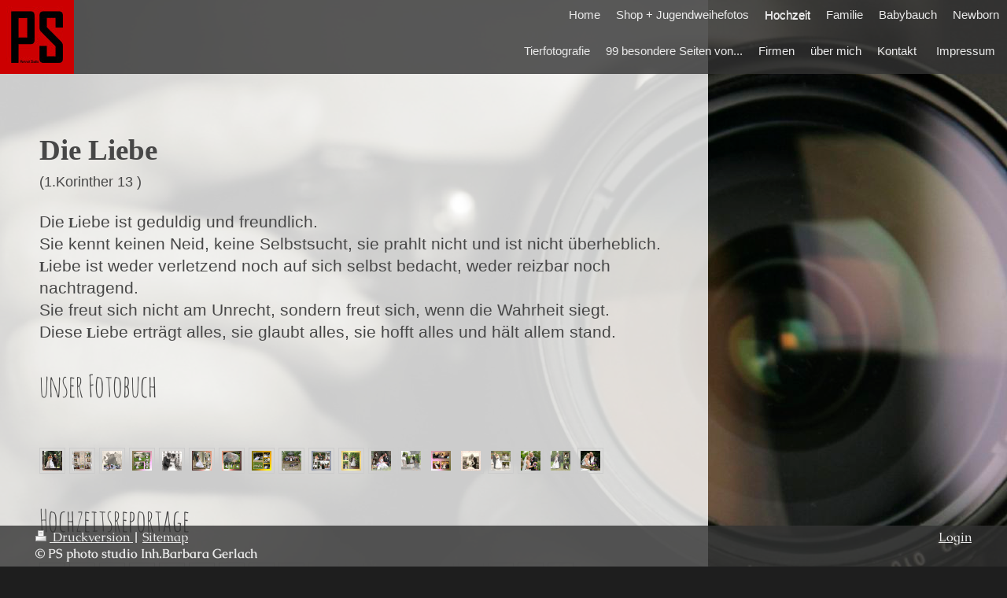

--- FILE ---
content_type: text/html; charset=UTF-8
request_url: https://www.foto-gerlach-gera.de/hochzeit/
body_size: 5156
content:
<!DOCTYPE html>
<html lang="de"  ><head prefix="og: http://ogp.me/ns# fb: http://ogp.me/ns/fb# business: http://ogp.me/ns/business#">
    <meta http-equiv="Content-Type" content="text/html; charset=utf-8"/>
    <meta name="generator" content="IONOS MyWebsite"/>
        
    <link rel="dns-prefetch" href="//cdn.website-start.de/"/>
    <link rel="dns-prefetch" href="//105.mod.mywebsite-editor.com"/>
    <link rel="dns-prefetch" href="https://105.sb.mywebsite-editor.com/"/>
    <link rel="shortcut icon" href="//cdn.website-start.de/favicon.ico"/>
        <title>PS photo studio Inh.Barbara Gerlach - Hochzeit</title>
    <style type="text/css">@media screen and (max-device-width: 1024px) {.diyw a.switchViewWeb {display: inline !important;}}</style>
    <style type="text/css">@media screen and (min-device-width: 1024px) {
            .mediumScreenDisabled { display:block }
            .smallScreenDisabled { display:block }
        }
        @media screen and (max-device-width: 1024px) { .mediumScreenDisabled { display:none } }
        @media screen and (max-device-width: 568px) { .smallScreenDisabled { display:none } }
                @media screen and (min-width: 1024px) {
            .mobilepreview .mediumScreenDisabled { display:block }
            .mobilepreview .smallScreenDisabled { display:block }
        }
        @media screen and (max-width: 1024px) { .mobilepreview .mediumScreenDisabled { display:none } }
        @media screen and (max-width: 568px) { .mobilepreview .smallScreenDisabled { display:none } }</style>
    <meta name="viewport" content="width=device-width, initial-scale=1, maximum-scale=1, minimal-ui"/>

<meta name="format-detection" content="telephone=no"/>
        <meta name="keywords" content="Über mich, Hobby, Fotos"/>
            <meta name="description" content="Ich bin Barbara Gerlach aus Gera und erzähle euch auf dieser Webseite ein paar Geschichten aus meinem Leben."/>
            <meta name="robots" content="index,follow"/>
        <link href="//cdn.website-start.de/templates/2135/style.css?1758547156484" rel="stylesheet" type="text/css"/>
    <link href="https://www.foto-gerlach-gera.de/s/style/theming.css?1707175276" rel="stylesheet" type="text/css"/>
    <link href="//cdn.website-start.de/app/cdn/min/group/web.css?1758547156484" rel="stylesheet" type="text/css"/>
<link href="//cdn.website-start.de/app/cdn/min/moduleserver/css/de_DE/common,shoppingbasket?1758547156484" rel="stylesheet" type="text/css"/>
    <link href="//cdn.website-start.de/app/cdn/min/group/mobilenavigation.css?1758547156484" rel="stylesheet" type="text/css"/>
    <link href="https://105.sb.mywebsite-editor.com/app/logstate2-css.php?site=582541195&amp;t=1768632673" rel="stylesheet" type="text/css"/>

<script type="text/javascript">
    /* <![CDATA[ */
var stagingMode = '';
    /* ]]> */
</script>
<script src="https://105.sb.mywebsite-editor.com/app/logstate-js.php?site=582541195&amp;t=1768632673"></script>

    <link href="//cdn.website-start.de/templates/2135/print.css?1758547156484" rel="stylesheet" media="print" type="text/css"/>
    <script type="text/javascript">
    /* <![CDATA[ */
    var systemurl = 'https://105.sb.mywebsite-editor.com/';
    var webPath = '/';
    var proxyName = '';
    var webServerName = 'www.foto-gerlach-gera.de';
    var sslServerUrl = 'https://www.foto-gerlach-gera.de';
    var nonSslServerUrl = 'http://www.foto-gerlach-gera.de';
    var webserverProtocol = 'http://';
    var nghScriptsUrlPrefix = '//105.mod.mywebsite-editor.com';
    var sessionNamespace = 'DIY_SB';
    var jimdoData = {
        cdnUrl:  '//cdn.website-start.de/',
        messages: {
            lightBox: {
    image : 'Bild',
    of: 'von'
}

        },
        isTrial: 0,
        pageId: 1407432    };
    var script_basisID = "582541195";

    diy = window.diy || {};
    diy.web = diy.web || {};

        diy.web.jsBaseUrl = "//cdn.website-start.de/s/build/";

    diy.context = diy.context || {};
    diy.context.type = diy.context.type || 'web';
    /* ]]> */
</script>

<script type="text/javascript" src="//cdn.website-start.de/app/cdn/min/group/web.js?1758547156484" crossorigin="anonymous"></script><script type="text/javascript" src="//cdn.website-start.de/s/build/web.bundle.js?1758547156484" crossorigin="anonymous"></script><script type="text/javascript" src="//cdn.website-start.de/app/cdn/min/group/mobilenavigation.js?1758547156484" crossorigin="anonymous"></script><script src="//cdn.website-start.de/app/cdn/min/moduleserver/js/de_DE/common,shoppingbasket?1758547156484"></script>
<script type="text/javascript" src="https://cdn.website-start.de/proxy/apps/static/resource/dependencies/"></script><script type="text/javascript">
                    if (typeof require !== 'undefined') {
                        require.config({
                            waitSeconds : 10,
                            baseUrl : 'https://cdn.website-start.de/proxy/apps/static/js/'
                        });
                    }
                </script><script type="text/javascript" src="//cdn.website-start.de/app/cdn/min/group/pfcsupport.js?1758547156484" crossorigin="anonymous"></script>    <meta property="og:type" content="business.business"/>
    <meta property="og:url" content="https://www.foto-gerlach-gera.de/hochzeit/"/>
    <meta property="og:title" content="PS photo studio Inh.Barbara Gerlach - Hochzeit"/>
            <meta property="og:description" content="Ich bin Barbara Gerlach aus Gera und erzähle euch auf dieser Webseite ein paar Geschichten aus meinem Leben."/>
                <meta property="og:image" content="https://www.foto-gerlach-gera.de/s/misc/logo.jpg?t=1764018056"/>
        <meta property="business:contact_data:country_name" content="Deutschland"/>
    
    <meta property="business:contact_data:locality" content="Gera"/>
    
    <meta property="business:contact_data:email" content="info@foto-gerlach-gera.de"/>
    <meta property="business:contact_data:postal_code" content="07545"/>
    <meta property="business:contact_data:phone_number" content=" +49 365 7108741"/>
    
    
</head>


<body class="body diyBgActive  cc-pagemode-default diyfeNoSidebar diy-market-de_DE" data-pageid="1407432" id="page-1407432">
    
    <div class="diyw">
        <div class="diyweb">
    
<nav id="diyfeMobileNav" class="diyfeCA diyfeCA2" role="navigation">
    <a title="Navigation aufklappen/zuklappen">Navigation aufklappen/zuklappen</a>
    <ul class="mainNav1"><li class=" hasSubNavigation"><a data-page-id="1406934" href="https://www.foto-gerlach-gera.de/" class=" level_1"><span>Home</span></a></li><li class=" hasSubNavigation"><a data-page-id="1435478" href="https://www.foto-gerlach-gera.de/shop-jugendweihefotos/" class=" level_1"><span>Shop + Jugendweihefotos</span></a></li><li class="current hasSubNavigation"><a data-page-id="1407432" href="https://www.foto-gerlach-gera.de/hochzeit/" class="current level_1"><span>Hochzeit</span></a></li><li class=" hasSubNavigation"><a data-page-id="1433719" href="https://www.foto-gerlach-gera.de/familie/" class=" level_1"><span>Familie</span></a></li><li class=" hasSubNavigation"><a data-page-id="1433718" href="https://www.foto-gerlach-gera.de/babybauch/" class=" level_1"><span>Babybauch</span></a></li><li class=" hasSubNavigation"><a data-page-id="1437746" href="https://www.foto-gerlach-gera.de/newborn/" class=" level_1"><span>Newborn</span></a><span class="diyfeDropDownSubOpener">&nbsp;</span><div class="diyfeDropDownSubList diyfeCA diyfeCA3"><ul class="mainNav2"><li class=" hasSubNavigation"><a data-page-id="1433720" href="https://www.foto-gerlach-gera.de/newborn/kinder/" class=" level_2"><span>Kinder</span></a></li></ul></div></li><li class=" hasSubNavigation"><a data-page-id="1433469" href="https://www.foto-gerlach-gera.de/tierfotografie/" class=" level_1"><span>Tierfotografie</span></a></li><li class=" hasSubNavigation"><a data-page-id="1433725" href="https://www.foto-gerlach-gera.de/99-besondere-seiten-von/" class=" level_1"><span>99 besondere Seiten von...</span></a></li><li class=" hasSubNavigation"><a data-page-id="1476670" href="https://www.foto-gerlach-gera.de/firmen/" class=" level_1"><span>Firmen</span></a></li><li class=" hasSubNavigation"><a data-page-id="1433726" href="https://www.foto-gerlach-gera.de/über-mich/" class=" level_1"><span>über mich</span></a></li><li class=" hasSubNavigation"><a data-page-id="1433723" href="https://www.foto-gerlach-gera.de/kontakt/" class=" level_1"><span>Kontakt</span></a></li><li class=" hasSubNavigation"><a data-page-id="1406936" href="https://www.foto-gerlach-gera.de/impressum/" class=" level_1"><span>Impressum</span></a></li></ul></nav>
    <div class="diywebNav diywebNavHorizontal diyfeCA diyfeCA2">
        <div class="diywebLiveArea">
            <div class="diywebMainGutter">
                <div class="diyfeGE">
                    <div class="diywebGutter">
                        <div class="diywebTemplateNavigation">
                            <div class="webnavigation"><ul id="mainNav1" class="mainNav1"><li class="navTopItemGroup_1"><a data-page-id="1406934" href="https://www.foto-gerlach-gera.de/" class="level_1"><span>Home</span></a></li><li class="navTopItemGroup_2"><a data-page-id="1435478" href="https://www.foto-gerlach-gera.de/shop-jugendweihefotos/" class="level_1"><span>Shop + Jugendweihefotos</span></a></li><li class="navTopItemGroup_3"><a data-page-id="1407432" href="https://www.foto-gerlach-gera.de/hochzeit/" class="current level_1"><span>Hochzeit</span></a></li><li class="navTopItemGroup_4"><a data-page-id="1433719" href="https://www.foto-gerlach-gera.de/familie/" class="level_1"><span>Familie</span></a></li><li class="navTopItemGroup_5"><a data-page-id="1433718" href="https://www.foto-gerlach-gera.de/babybauch/" class="level_1"><span>Babybauch</span></a></li><li class="navTopItemGroup_6"><a data-page-id="1437746" href="https://www.foto-gerlach-gera.de/newborn/" class="level_1"><span>Newborn</span></a></li><li class="navTopItemGroup_7"><a data-page-id="1433469" href="https://www.foto-gerlach-gera.de/tierfotografie/" class="level_1"><span>Tierfotografie</span></a></li><li class="navTopItemGroup_8"><a data-page-id="1433725" href="https://www.foto-gerlach-gera.de/99-besondere-seiten-von/" class="level_1"><span>99 besondere Seiten von...</span></a></li><li class="navTopItemGroup_9"><a data-page-id="1476670" href="https://www.foto-gerlach-gera.de/firmen/" class="level_1"><span>Firmen</span></a></li><li class="navTopItemGroup_10"><a data-page-id="1433726" href="https://www.foto-gerlach-gera.de/über-mich/" class="level_1"><span>über mich</span></a></li><li class="navTopItemGroup_11"><a data-page-id="1433723" href="https://www.foto-gerlach-gera.de/kontakt/" class="level_1"><span>Kontakt</span></a></li><li class="navTopItemGroup_12"><a data-page-id="1406936" href="https://www.foto-gerlach-gera.de/impressum/" class="level_1"><span>Impressum</span></a></li></ul></div>
                        </div>
                        <div class="diywebTemplateLogo">
                            
    <style type="text/css" media="all">
        /* <![CDATA[ */
                .diyw #website-logo {
            text-align: left !important;
                        padding: 0px 0;
                    }
        
                /* ]]> */
    </style>

    <div id="website-logo">
            <a href="https://www.foto-gerlach-gera.de/"><img class="website-logo-image" width="94" src="https://www.foto-gerlach-gera.de/s/misc/logo.jpg?t=1764018057" alt=""/></a>

            
            </div>


                        </div>
                    </div>
                </div>
            </div>
        </div>
    </div>

    <div id="diywebAppContainer1st"></div>

    <div class="diywebContent">
        <div class="diywebLiveArea">
            <div class="diywebMainGutter">
                <div class="diyfeGridGroup diyfeCA diyfeCA1">
                    <div class="diywebMain diyfeGE">
                        <div class="diywebGutter">
                            
        <div id="content_area">
        	<div id="content_start"></div>
        	
        
        <div id="matrix_2082001" class="sortable-matrix" data-matrixId="2082001"><div class="n module-type-text diyfeLiveArea "> <h1><span style="font-size: large;"><span style="font-family: vijaya,sans-serif;"><span style="font-size: 16pt;"><span style="font-size: 16pt;"><span style="font-size: 16pt;"><span style="font-size: 16pt;"><span style="font-size: 16pt;"><span style="font-size: 16pt;"><span style="font-size: 16pt;"><span style="font-size: 16pt;"><strong><span style="font-size: large;"><span style="font-family: scriptina;"><span style="font-size: 28pt;"><span style="font-size: 28pt;"><span style="font-size: 28pt;"><span style="font-size: 28pt;">Die
Liebe</span></span></span></span></span></span></strong></span></span></span></span></span></span></span></span></span></span></h1>
<p><span style="font-size: large;"><span style="font-family: vijaya,sans-serif;"><span style="font-size: 16pt;"><span style="font-size: 16pt;"><span style="font-size: 16pt;"><span style="font-size: 16pt;"><span style="font-size: 16pt;"><span style="font-size: 16pt;"><span style="font-size: 16pt;"><span style="font-size: 16pt;"><span style="font-size: large;">(1.Korinther 13
)</span></span></span></span></span></span></span></span></span></span></span></p>
<p> </p>
<p><span style="font-size: large;"><span style="font-family: vijaya,sans-serif;"><span style="font-size: 16pt;"><span style="font-size: 16pt;"><span style="font-size: 16pt;"><span style="font-size: 16pt;"><span style="font-size: 16pt;"><span style="font-size: 16pt;"><span style="font-size: 16pt;"><span style="font-size: 16pt;">Die</span></span></span></span></span></span></span></span></span> <strong><span style="font-family: scriptina;">L</span></strong><span style="font-family: vijaya,sans-serif;"><span style="font-size: 16pt;"><span style="font-size: 16pt;"><span style="font-size: 16pt;"><span style="font-size: 16pt;"><span style="font-size: 16pt;"><span style="font-size: 16pt;"><span style="font-size: 16pt;"><span style="font-size: 16pt;">iebe ist geduldig und
freundlich.</span></span></span></span></span></span></span></span></span></span></p>
<p><span style="font-size: large;"><span style="font-family: vijaya,sans-serif;"><span style="font-size: 16pt;"><span style="font-size: 16pt;"><span style="font-size: 16pt;"><span style="font-size: 16pt;"><span style="font-size: 16pt;"><span style="font-size: 16pt;"><span style="font-size: 16pt;"><span style="font-size: 16pt;">Sie kennt keinen Neid, keine Selbstsucht, sie prahlt
nicht und ist nicht überheblich.</span></span></span></span></span></span></span></span></span></span></p>
<p><span style="font-size: large;"><strong><span style="font-family: scriptina;">L</span></strong><span style="font-family: vijaya,sans-serif;"><span style="font-size: 16pt;"><span style="font-size: 16pt;"><span style="font-size: 16pt;"><span style="font-size: 16pt;"><span style="font-size: 16pt;"><span style="font-size: 16pt;"><span style="font-size: 16pt;"><span style="font-size: 16pt;">iebe ist weder verletzend noch auf sich selbst bedacht, weder reizbar noch nachtragend.</span></span></span></span></span></span></span></span></span></span></p>
<p><span style="font-size: large;"><span style="font-family: vijaya,sans-serif;"><span style="font-size: 16pt;"><span style="font-size: 16pt;"><span style="font-size: 16pt;"><span style="font-size: 16pt;"><span style="font-size: 16pt;"><span style="font-size: 16pt;"><span style="font-size: 16pt;"><span style="font-size: 16pt;">Sie freut sich nicht am Unrecht, sondern freut sich,
wenn die Wahrheit siegt.</span></span></span></span></span></span></span></span></span></span></p>
<p><span style="font-size: large;"><span style="font-family: vijaya,sans-serif;"><span style="font-size: 16pt;"><span style="font-size: 16pt;"><span style="font-size: 16pt;"><span style="font-size: 16pt;"><span style="font-size: 16pt;"><span style="font-size: 16pt;"><span style="font-size: 16pt;"><span style="font-size: 16pt;">Diese</span></span></span></span></span></span></span></span></span> <strong><span style="font-family: scriptina;">L</span></strong><span style="font-family: vijaya,sans-serif;"><span style="font-size: 16pt;"><span style="font-size: 16pt;"><span style="font-size: 16pt;"><span style="font-size: 16pt;"><span style="font-size: 16pt;"><span style="font-size: 16pt;"><span style="font-size: 16pt;"><span style="font-size: 16pt;">iebe erträgt alles, sie glaubt alles, sie hofft alles und hält allem
stand.</span></span></span></span></span></span></span></span></span></span></p> </div><div class="n module-type-text diyfeLiveArea "> <h1>unser Fotobuch</h1>
<p> </p> </div><div class="n module-type-gallery diyfeLiveArea "> <div id="flashcontent22156341">
        <div class="ccgalerie clearover" id="lightbox-gallery-22156341">

<div class="thumb_pro1" id="gallery_thumb_40482364" style="width: 25px; height: 25px;">
	<div class="innerthumbnail" style="width: 25px; height: 25px;">		<a rel="lightbox[22156341]" href="https://www.foto-gerlach-gera.de/s/cc_images/cache_40482364.jpg?t=1459846994">			<img src="https://www.foto-gerlach-gera.de/s/cc_images/thumb_40482364.jpg?t=1459846994" id="image_40482364" alt=""/>
		</a>
	</div>

</div>

<div class="thumb_pro1" id="gallery_thumb_40482365" style="width: 25px; height: 25px;">
	<div class="innerthumbnail" style="width: 25px; height: 25px;">		<a rel="lightbox[22156341]" href="https://www.foto-gerlach-gera.de/s/cc_images/cache_40482365.jpg?t=1459846994">			<img src="https://www.foto-gerlach-gera.de/s/cc_images/thumb_40482365.jpg?t=1459846994" id="image_40482365" alt=""/>
		</a>
	</div>

</div>

<div class="thumb_pro1" id="gallery_thumb_40482366" style="width: 25px; height: 25px;">
	<div class="innerthumbnail" style="width: 25px; height: 25px;">		<a rel="lightbox[22156341]" href="https://www.foto-gerlach-gera.de/s/cc_images/cache_40482366.jpg?t=1459846994">			<img src="https://www.foto-gerlach-gera.de/s/cc_images/thumb_40482366.jpg?t=1459846994" id="image_40482366" alt=""/>
		</a>
	</div>

</div>

<div class="thumb_pro1" id="gallery_thumb_40482367" style="width: 25px; height: 25px;">
	<div class="innerthumbnail" style="width: 25px; height: 25px;">		<a rel="lightbox[22156341]" href="https://www.foto-gerlach-gera.de/s/cc_images/cache_40482367.jpg?t=1459846994">			<img src="https://www.foto-gerlach-gera.de/s/cc_images/thumb_40482367.jpg?t=1459846994" id="image_40482367" alt=""/>
		</a>
	</div>

</div>

<div class="thumb_pro1" id="gallery_thumb_40482368" style="width: 25px; height: 25px;">
	<div class="innerthumbnail" style="width: 25px; height: 25px;">		<a rel="lightbox[22156341]" href="https://www.foto-gerlach-gera.de/s/cc_images/cache_40482368.jpg?t=1459846994">			<img src="https://www.foto-gerlach-gera.de/s/cc_images/thumb_40482368.jpg?t=1459846994" id="image_40482368" alt=""/>
		</a>
	</div>

</div>

<div class="thumb_pro1" id="gallery_thumb_40482369" style="width: 25px; height: 25px;">
	<div class="innerthumbnail" style="width: 25px; height: 25px;">		<a rel="lightbox[22156341]" href="https://www.foto-gerlach-gera.de/s/cc_images/cache_40482369.jpg?t=1459846994">			<img src="https://www.foto-gerlach-gera.de/s/cc_images/thumb_40482369.jpg?t=1459846994" id="image_40482369" alt=""/>
		</a>
	</div>

</div>

<div class="thumb_pro1" id="gallery_thumb_40482370" style="width: 25px; height: 25px;">
	<div class="innerthumbnail" style="width: 25px; height: 25px;">		<a rel="lightbox[22156341]" href="https://www.foto-gerlach-gera.de/s/cc_images/cache_40482370.jpg?t=1459846994">			<img src="https://www.foto-gerlach-gera.de/s/cc_images/thumb_40482370.jpg?t=1459846994" id="image_40482370" alt=""/>
		</a>
	</div>

</div>

<div class="thumb_pro1" id="gallery_thumb_40482371" style="width: 25px; height: 25px;">
	<div class="innerthumbnail" style="width: 25px; height: 25px;">		<a rel="lightbox[22156341]" href="https://www.foto-gerlach-gera.de/s/cc_images/cache_40482371.jpg?t=1459846994">			<img src="https://www.foto-gerlach-gera.de/s/cc_images/thumb_40482371.jpg?t=1459846994" id="image_40482371" alt=""/>
		</a>
	</div>

</div>

<div class="thumb_pro1" id="gallery_thumb_40482372" style="width: 25px; height: 25px;">
	<div class="innerthumbnail" style="width: 25px; height: 25px;">		<a rel="lightbox[22156341]" href="https://www.foto-gerlach-gera.de/s/cc_images/cache_40482372.jpg?t=1459846994">			<img src="https://www.foto-gerlach-gera.de/s/cc_images/thumb_40482372.jpg?t=1459846994" id="image_40482372" alt=""/>
		</a>
	</div>

</div>

<div class="thumb_pro1" id="gallery_thumb_40482373" style="width: 25px; height: 25px;">
	<div class="innerthumbnail" style="width: 25px; height: 25px;">		<a rel="lightbox[22156341]" href="https://www.foto-gerlach-gera.de/s/cc_images/cache_40482373.jpg?t=1459846994">			<img src="https://www.foto-gerlach-gera.de/s/cc_images/thumb_40482373.jpg?t=1459846994" id="image_40482373" alt=""/>
		</a>
	</div>

</div>

<div class="thumb_pro1" id="gallery_thumb_40482374" style="width: 25px; height: 25px;">
	<div class="innerthumbnail" style="width: 25px; height: 25px;">		<a rel="lightbox[22156341]" href="https://www.foto-gerlach-gera.de/s/cc_images/cache_40482374.jpg?t=1459846994">			<img src="https://www.foto-gerlach-gera.de/s/cc_images/thumb_40482374.jpg?t=1459846994" id="image_40482374" alt=""/>
		</a>
	</div>

</div>

<div class="thumb_pro1" id="gallery_thumb_40482375" style="width: 25px; height: 25px;">
	<div class="innerthumbnail" style="width: 25px; height: 25px;">		<a rel="lightbox[22156341]" href="https://www.foto-gerlach-gera.de/s/cc_images/cache_40482375.jpg?t=1459846994">			<img src="https://www.foto-gerlach-gera.de/s/cc_images/thumb_40482375.jpg?t=1459846994" id="image_40482375" alt=""/>
		</a>
	</div>

</div>

<div class="thumb_pro1" id="gallery_thumb_40482376" style="width: 25px; height: 25px;">
	<div class="innerthumbnail" style="width: 25px; height: 25px;">		<a rel="lightbox[22156341]" href="https://www.foto-gerlach-gera.de/s/cc_images/cache_40482376.jpg?t=1459846994">			<img src="https://www.foto-gerlach-gera.de/s/cc_images/thumb_40482376.jpg?t=1459846994" id="image_40482376" alt=""/>
		</a>
	</div>

</div>

<div class="thumb_pro1" id="gallery_thumb_40482377" style="width: 25px; height: 25px;">
	<div class="innerthumbnail" style="width: 25px; height: 25px;">		<a rel="lightbox[22156341]" href="https://www.foto-gerlach-gera.de/s/cc_images/cache_40482377.jpg?t=1459846994">			<img src="https://www.foto-gerlach-gera.de/s/cc_images/thumb_40482377.jpg?t=1459846994" id="image_40482377" alt=""/>
		</a>
	</div>

</div>

<div class="thumb_pro1" id="gallery_thumb_40482378" style="width: 25px; height: 25px;">
	<div class="innerthumbnail" style="width: 25px; height: 25px;">		<a rel="lightbox[22156341]" href="https://www.foto-gerlach-gera.de/s/cc_images/cache_40482378.jpg?t=1459846994">			<img src="https://www.foto-gerlach-gera.de/s/cc_images/thumb_40482378.jpg?t=1459846994" id="image_40482378" alt=""/>
		</a>
	</div>

</div>

<div class="thumb_pro1" id="gallery_thumb_40482379" style="width: 25px; height: 25px;">
	<div class="innerthumbnail" style="width: 25px; height: 25px;">		<a rel="lightbox[22156341]" href="https://www.foto-gerlach-gera.de/s/cc_images/cache_40482379.jpg?t=1459846994">			<img src="https://www.foto-gerlach-gera.de/s/cc_images/thumb_40482379.jpg?t=1459846994" id="image_40482379" alt=""/>
		</a>
	</div>

</div>

<div class="thumb_pro1" id="gallery_thumb_40482380" style="width: 25px; height: 25px;">
	<div class="innerthumbnail" style="width: 25px; height: 25px;">		<a rel="lightbox[22156341]" href="https://www.foto-gerlach-gera.de/s/cc_images/cache_40482380.jpg?t=1459846994">			<img src="https://www.foto-gerlach-gera.de/s/cc_images/thumb_40482380.jpg?t=1459846994" id="image_40482380" alt=""/>
		</a>
	</div>

</div>

<div class="thumb_pro1" id="gallery_thumb_40482381" style="width: 25px; height: 25px;">
	<div class="innerthumbnail" style="width: 25px; height: 25px;">		<a rel="lightbox[22156341]" href="https://www.foto-gerlach-gera.de/s/cc_images/cache_40482381.jpg?t=1459846994">			<img src="https://www.foto-gerlach-gera.de/s/cc_images/thumb_40482381.jpg?t=1459846994" id="image_40482381" alt=""/>
		</a>
	</div>

</div>

<div class="thumb_pro1" id="gallery_thumb_40482382" style="width: 25px; height: 25px;">
	<div class="innerthumbnail" style="width: 25px; height: 25px;">		<a rel="lightbox[22156341]" href="https://www.foto-gerlach-gera.de/s/cc_images/cache_40482382.jpg?t=1459846994">			<img src="https://www.foto-gerlach-gera.de/s/cc_images/thumb_40482382.jpg?t=1459846994" id="image_40482382" alt=""/>
		</a>
	</div>

</div>
</div>
   <script type="text/javascript">
  //<![CDATA[
      jQuery(document).ready(function($){
          var $galleryEl = $('#lightbox-gallery-22156341');

          if ($.fn.swipebox && Modernizr.touch) {
              $galleryEl
                  .find('a[rel*="lightbox"]')
                  .addClass('swipebox')
                  .swipebox();
          } else {
              $galleryEl.tinyLightbox({
                  item: 'a[rel*="lightbox"]',
                  cycle: true
              });
          }
      });
    //]]>
    </script>
</div>
<script type="text/javascript">
/* <![CDATA[ */
    jQuery('#flashcontent22156341').flash(
        {
            version: '9.0.28',
            flashvars: {
                XMLPath: '/s/swf/22156341_flashimagesconfig.xml',
                langID: 'EN'
                            },
            bgcolor: '#000'
        },
        {
            height: '602',
            src: '//cdn.website-start.de/c/swf/ws-slideshow.swf',
            id: 'flashobject22156341'
        }
    );

    // hack für open onclick #5934
    /* ]]> */
</script>
 </div><div class="n module-type-text diyfeLiveArea "> <h1>Hochzeitsreportage</h1> </div><div class="n module-type-gallery diyfeLiveArea "> <div id="flashcontent22159886">
        <div class="ccgalerie clearover" id="lightbox-gallery-22159886">

<div class="thumb_pro1" id="gallery_thumb_41065503" style="width: 25px; height: 25px;">
	<div class="innerthumbnail" style="width: 25px; height: 25px;">		<a rel="lightbox[22159886]" href="https://www.foto-gerlach-gera.de/s/cc_images/cache_41065503.JPG?t=1461944946">			<img src="https://www.foto-gerlach-gera.de/s/cc_images/thumb_41065503.JPG?t=1461944946" id="image_41065503" alt=""/>
		</a>
	</div>

</div>

<div class="thumb_pro1" id="gallery_thumb_41065504" style="width: 25px; height: 25px;">
	<div class="innerthumbnail" style="width: 25px; height: 25px;">		<a rel="lightbox[22159886]" href="https://www.foto-gerlach-gera.de/s/cc_images/cache_41065504.JPG?t=1461944946">			<img src="https://www.foto-gerlach-gera.de/s/cc_images/thumb_41065504.JPG?t=1461944946" id="image_41065504" alt=""/>
		</a>
	</div>

</div>

<div class="thumb_pro1" id="gallery_thumb_41065505" style="width: 25px; height: 25px;">
	<div class="innerthumbnail" style="width: 25px; height: 25px;">		<a rel="lightbox[22159886]" href="https://www.foto-gerlach-gera.de/s/cc_images/cache_41065505.JPG?t=1461944946">			<img src="https://www.foto-gerlach-gera.de/s/cc_images/thumb_41065505.JPG?t=1461944946" id="image_41065505" alt=""/>
		</a>
	</div>

</div>

<div class="thumb_pro1" id="gallery_thumb_41065506" style="width: 25px; height: 25px;">
	<div class="innerthumbnail" style="width: 25px; height: 25px;">		<a rel="lightbox[22159886]" href="https://www.foto-gerlach-gera.de/s/cc_images/cache_41065506.jpg?t=1461944946">			<img src="https://www.foto-gerlach-gera.de/s/cc_images/thumb_41065506.jpg?t=1461944946" id="image_41065506" alt=""/>
		</a>
	</div>

</div>

<div class="thumb_pro1" id="gallery_thumb_41065507" style="width: 25px; height: 25px;">
	<div class="innerthumbnail" style="width: 25px; height: 25px;">		<a rel="lightbox[22159886]" href="https://www.foto-gerlach-gera.de/s/cc_images/cache_41065507.JPG?t=1461944946">			<img src="https://www.foto-gerlach-gera.de/s/cc_images/thumb_41065507.JPG?t=1461944946" id="image_41065507" alt=""/>
		</a>
	</div>

</div>

<div class="thumb_pro1" id="gallery_thumb_41065508" style="width: 25px; height: 25px;">
	<div class="innerthumbnail" style="width: 25px; height: 25px;">		<a rel="lightbox[22159886]" href="https://www.foto-gerlach-gera.de/s/cc_images/cache_41065508.JPG?t=1461944946">			<img src="https://www.foto-gerlach-gera.de/s/cc_images/thumb_41065508.JPG?t=1461944946" id="image_41065508" alt=""/>
		</a>
	</div>

</div>

<div class="thumb_pro1" id="gallery_thumb_41065509" style="width: 25px; height: 25px;">
	<div class="innerthumbnail" style="width: 25px; height: 25px;">		<a rel="lightbox[22159886]" href="https://www.foto-gerlach-gera.de/s/cc_images/cache_41065509.JPG?t=1461944946">			<img src="https://www.foto-gerlach-gera.de/s/cc_images/thumb_41065509.JPG?t=1461944946" id="image_41065509" alt=""/>
		</a>
	</div>

</div>

<div class="thumb_pro1" id="gallery_thumb_41065510" style="width: 25px; height: 25px;">
	<div class="innerthumbnail" style="width: 25px; height: 25px;">		<a rel="lightbox[22159886]" href="https://www.foto-gerlach-gera.de/s/cc_images/cache_41065510.JPG?t=1461944946">			<img src="https://www.foto-gerlach-gera.de/s/cc_images/thumb_41065510.JPG?t=1461944946" id="image_41065510" alt=""/>
		</a>
	</div>

</div>

<div class="thumb_pro1" id="gallery_thumb_41065511" style="width: 25px; height: 25px;">
	<div class="innerthumbnail" style="width: 25px; height: 25px;">		<a rel="lightbox[22159886]" href="https://www.foto-gerlach-gera.de/s/cc_images/cache_41065511.JPG?t=1461944946">			<img src="https://www.foto-gerlach-gera.de/s/cc_images/thumb_41065511.JPG?t=1461944946" id="image_41065511" alt=""/>
		</a>
	</div>

</div>

<div class="thumb_pro1" id="gallery_thumb_41065512" style="width: 25px; height: 25px;">
	<div class="innerthumbnail" style="width: 25px; height: 25px;">		<a rel="lightbox[22159886]" href="https://www.foto-gerlach-gera.de/s/cc_images/cache_41065512.JPG?t=1461944946">			<img src="https://www.foto-gerlach-gera.de/s/cc_images/thumb_41065512.JPG?t=1461944946" id="image_41065512" alt=""/>
		</a>
	</div>

</div>

<div class="thumb_pro1" id="gallery_thumb_41065513" style="width: 25px; height: 25px;">
	<div class="innerthumbnail" style="width: 25px; height: 25px;">		<a rel="lightbox[22159886]" href="https://www.foto-gerlach-gera.de/s/cc_images/cache_41065513.JPG?t=1461944946">			<img src="https://www.foto-gerlach-gera.de/s/cc_images/thumb_41065513.JPG?t=1461944946" id="image_41065513" alt=""/>
		</a>
	</div>

</div>

<div class="thumb_pro1" id="gallery_thumb_41065514" style="width: 25px; height: 25px;">
	<div class="innerthumbnail" style="width: 25px; height: 25px;">		<a rel="lightbox[22159886]" href="https://www.foto-gerlach-gera.de/s/cc_images/cache_41065514.JPG?t=1461944946">			<img src="https://www.foto-gerlach-gera.de/s/cc_images/thumb_41065514.JPG?t=1461944946" id="image_41065514" alt=""/>
		</a>
	</div>

</div>

<div class="thumb_pro1" id="gallery_thumb_41065515" style="width: 25px; height: 25px;">
	<div class="innerthumbnail" style="width: 25px; height: 25px;">		<a rel="lightbox[22159886]" href="https://www.foto-gerlach-gera.de/s/cc_images/cache_41065515.JPG?t=1461944946">			<img src="https://www.foto-gerlach-gera.de/s/cc_images/thumb_41065515.JPG?t=1461944946" id="image_41065515" alt=""/>
		</a>
	</div>

</div>

<div class="thumb_pro1" id="gallery_thumb_41065516" style="width: 25px; height: 25px;">
	<div class="innerthumbnail" style="width: 25px; height: 25px;">		<a rel="lightbox[22159886]" href="https://www.foto-gerlach-gera.de/s/cc_images/cache_41065516.JPG?t=1461944946">			<img src="https://www.foto-gerlach-gera.de/s/cc_images/thumb_41065516.JPG?t=1461944946" id="image_41065516" alt=""/>
		</a>
	</div>

</div>

<div class="thumb_pro1" id="gallery_thumb_41065517" style="width: 25px; height: 25px;">
	<div class="innerthumbnail" style="width: 25px; height: 25px;">		<a rel="lightbox[22159886]" href="https://www.foto-gerlach-gera.de/s/cc_images/cache_41065517.jpg?t=1461944946">			<img src="https://www.foto-gerlach-gera.de/s/cc_images/thumb_41065517.jpg?t=1461944946" id="image_41065517" alt=""/>
		</a>
	</div>

</div>

<div class="thumb_pro1" id="gallery_thumb_41065518" style="width: 25px; height: 25px;">
	<div class="innerthumbnail" style="width: 25px; height: 25px;">		<a rel="lightbox[22159886]" href="https://www.foto-gerlach-gera.de/s/cc_images/cache_41065518.JPG?t=1461944946">			<img src="https://www.foto-gerlach-gera.de/s/cc_images/thumb_41065518.JPG?t=1461944946" id="image_41065518" alt=""/>
		</a>
	</div>

</div>

<div class="thumb_pro1" id="gallery_thumb_41065519" style="width: 25px; height: 25px;">
	<div class="innerthumbnail" style="width: 25px; height: 25px;">		<a rel="lightbox[22159886]" href="https://www.foto-gerlach-gera.de/s/cc_images/cache_41065519.JPG?t=1461944946">			<img src="https://www.foto-gerlach-gera.de/s/cc_images/thumb_41065519.JPG?t=1461944946" id="image_41065519" alt=""/>
		</a>
	</div>

</div>

<div class="thumb_pro1" id="gallery_thumb_41065520" style="width: 25px; height: 25px;">
	<div class="innerthumbnail" style="width: 25px; height: 25px;">		<a rel="lightbox[22159886]" href="https://www.foto-gerlach-gera.de/s/cc_images/cache_41065520.jpg?t=1461944946">			<img src="https://www.foto-gerlach-gera.de/s/cc_images/thumb_41065520.jpg?t=1461944946" id="image_41065520" alt=""/>
		</a>
	</div>

</div>
</div>
   <script type="text/javascript">
  //<![CDATA[
      jQuery(document).ready(function($){
          var $galleryEl = $('#lightbox-gallery-22159886');

          if ($.fn.swipebox && Modernizr.touch) {
              $galleryEl
                  .find('a[rel*="lightbox"]')
                  .addClass('swipebox')
                  .swipebox();
          } else {
              $galleryEl.tinyLightbox({
                  item: 'a[rel*="lightbox"]',
                  cycle: true
              });
          }
      });
    //]]>
    </script>
</div>
<script type="text/javascript">
/* <![CDATA[ */
    jQuery('#flashcontent22159886').flash(
        {
            version: '9.0.28',
            flashvars: {
                XMLPath: '/s/swf/22159886_flashimagesconfig.xml',
                langID: 'EN'
                            },
            bgcolor: '#000'
        },
        {
            height: '602',
            src: '//cdn.website-start.de/c/swf/ws-slideshow.swf',
            id: 'flashobject22159886'
        }
    );

    // hack für open onclick #5934
    /* ]]> */
</script>
 </div></div>
        
        
        </div>
                        </div>
                    </div>

                    <div class="diywebSecondary diyfeCA diyfeCA1 diyfeGE">
                        <div class="diywebNav diywebNav23">
                            <div class="diywebGutter">
                                <div class="webnavigation"></div>
                            </div>
                        </div>
                        <div class="diywebSidebar">
                            <div class="diywebGutter">
                                
                            </div>
                        </div>
                    </div>

                </div>

            </div>
        </div>
    </div>
    <div class="diywebFooter diyfeCA diyfeCA4">
        <div class="diywebLiveArea">
            <div class="diywebMainGutter">
                <div class="diyfeGE diywebPull">
                    <div class="diywebGutter">
                        <div class="diywebTemplateNavigation">
                            <div class="webnavigation"></div>
                        </div>
                        <div class="diywebTemplateFooter">
                            <div id="contentfooter">
    <div class="leftrow">
                        <a rel="nofollow" href="javascript:window.print();">
                    <img class="inline" height="14" width="18" src="//cdn.website-start.de/s/img/cc/printer.gif" alt=""/>
                    Druckversion                </a> <span class="footer-separator">|</span>
                <a href="https://www.foto-gerlach-gera.de/sitemap/">Sitemap</a>
                        <br/> © PS photo studio Inh.Barbara Gerlach
            </div>
    <script type="text/javascript">
        window.diy.ux.Captcha.locales = {
            generateNewCode: 'Neuen Code generieren',
            enterCode: 'Bitte geben Sie den Code ein'
        };
        window.diy.ux.Cap2.locales = {
            generateNewCode: 'Neuen Code generieren',
            enterCode: 'Bitte geben Sie den Code ein'
        };
    </script>
    <div class="rightrow">
                    <span class="loggedout">
                <a rel="nofollow" id="login" href="https://login.1and1-editor.com/582541195/www.foto-gerlach-gera.de/de?pageId=1407432">
                    Login                </a>
            </span>
                <p><a class="diyw switchViewWeb" href="javascript:switchView('desktop');">Webansicht</a><a class="diyw switchViewMobile" href="javascript:switchView('mobile');">Mobile-Ansicht</a></p>
                <span class="loggedin">
            <a rel="nofollow" id="logout" href="https://105.sb.mywebsite-editor.com/app/cms/logout.php">Logout</a> <span class="footer-separator">|</span>
            <a rel="nofollow" id="edit" href="https://105.sb.mywebsite-editor.com/app/582541195/1407432/">Seite bearbeiten</a>
        </span>
    </div>
</div>
            <div id="loginbox" class="hidden">
                <script type="text/javascript">
                    /* <![CDATA[ */
                    function forgotpw_popup() {
                        var url = 'https://passwort.1und1.de/xml/request/RequestStart';
                        fenster = window.open(url, "fenster1", "width=600,height=400,status=yes,scrollbars=yes,resizable=yes");
                        // IE8 doesn't return the window reference instantly or at all.
                        // It may appear the call failed and fenster is null
                        if (fenster && fenster.focus) {
                            fenster.focus();
                        }
                    }
                    /* ]]> */
                </script>
                                <img class="logo" src="//cdn.website-start.de/s/img/logo.gif" alt="IONOS" title="IONOS"/>

                <div id="loginboxOuter"></div>
            </div>
        

                        </div>
                    </div>
                </div>
            </div>
        </div>
    </div>
</div>
    </div>

    
    </body>


<!-- rendered at Mon, 24 Nov 2025 22:00:57 +0100 -->
</html>


--- FILE ---
content_type: text/css; charset=utf-8
request_url: https://cdn.website-start.de/templates/2135/style.css?1758547156484
body_size: 2362
content:
.diyw
.diyweb{}.diyw article,
.diyw aside,
.diyw details,
.diyw figcaption,
.diyw figure,
.diyw footer,
.diyw header,
.diyw main,
.diyw nav,
.diyw section,
.diyw
summary{display:block}.diyw audio,
.diyw canvas,
.diyw
video{display:inline-block}.diyw audio:not([controls]){display:none;height:0}.diyw [hidden]{display:none}.diyw
html{-webkit-text-size-adjust:100%;-ms-text-size-adjust:100%}.diyw
body{margin:0}.diyw a:focus{outline:thin dotted}.diyw a:active,
.diyw a:hover{outline:0}.diyw
h1{font-size:2em;margin:0.67em 0}.diyw abbr[title]{border-bottom:1px dotted}.diyw b,
.diyw
strong{font-weight:bold}.diyw
dfn{font-style:italic}.diyw
hr{box-sizing:content-box;height:0}.diyw
mark{background:#ff0;color:#000}.diyw code,
.diyw kbd,
.diyw pre,
.diyw
samp{font-family:monospace,serif;font-size:1em}.diyw
pre{white-space:pre-wrap}.diyw
q{quotes:"\201C" "\201D" "\2018" "\2019"}.diyw
small{font-size:80%}.diyw sub,
.diyw
sup{font-size:75%;line-height:0;position:relative;vertical-align:baseline}.diyw
sup{top:-0.5em}.diyw
sub{bottom:-0.25em}.diyw
img{border:0}.diyw svg:not(:root){overflow:hidden}.diyw
figure{margin:0}.diyw
fieldset{border:1px
solid #c0c0c0;margin:0
2px;padding:0.35em 0.625em 0.75em}.diyw
legend{border:0;padding:0}.diyw button,
.diyw input,
.diyw select,
.diyw
textarea{font-family:inherit;font-size:100%;margin:0}.diyw button,
.diyw
input{line-height:normal}.diyw button,
.diyw
select{text-transform:none}.diyw button,
.diyw html input[type="button"],
.diyw input[type="reset"],
.diyw input[type="submit"]{-webkit-appearance:button;cursor:pointer}.diyw button[disabled],
.diyw html input[disabled]{cursor:default}.diyw input[type="checkbox"],
.diyw input[type="radio"]{box-sizing:border-box;padding:0}.diyw input[type="search"]{-webkit-appearance:textfield;box-sizing:content-box}.diyw input[type="search"]::-webkit-search-cancel-button,
.diyw input[type="search"]::-webkit-search-decoration{-webkit-appearance:none}.diyw button::-moz-focus-inner,
.diyw input::-moz-focus-inner{border:0;padding:0}.diyw
textarea{overflow:auto;vertical-align:top}.diyw
table{border-collapse:collapse;border-spacing:0}.diyw
.diyweb{z-index:0}.diyw
p{margin:1em
0}.diyw
div.n{padding:0;margin:1em
0}.diyw
.diyweb{-webkit-text-size-adjust:none;position:relative;white-space:normal;word-wrap:break-word;line-height:1.35;-webkit-font-smoothing:antialiased;text-rendering:optimizeLegibility}.diyw .diyweb
a{text-decoration:underline}.diyw .diyweb a:hover{text-decoration:none}.diyw
.diywebLiveArea{position:relative;margin:0
auto}.diyw .diywebNav
ul{list-style-type:none;margin:0;padding:0}.diyw .diywebNav
li{max-width:100%}.diyw .diywebNav li
ul{padding-left:1em}.diyw .diywebNav
a{text-decoration:none;display:block}.diyw .diywebNav a:hover{text-decoration:underline}.diyw .diywebNav
.diywebLiveArea{padding:0}.diyw
div.hr{border-bottom-style:dotted;border-bottom-width:1px;border-color:#ccc;height:1px}.diyw
.diywebEmotionHeader{overflow:hidden}.diyw
.diywebFooter{min-height:20px}.diyw .diywebNav ul:before,
.diyw .diywebLiveArea:before,
.diyw .diyfeGridGroup:before,
.diyw .diywebNav ul:after,
.diyw .diywebLiveArea:after,
.diyw .diyfeGridGroup:after{content:" ";display:table}.diyw .diywebNav ul:after,
.diyw .diywebLiveArea:after,
.diyw .diyfeGridGroup:after{clear:both}body.diyBgActive .diyw
.diyweb{background-color:transparent !important}.diyw .diywebGutter,
.diyw .diywebContent .diywebHelperNav .diywebGutter,
.diyw .diywebClark .diywebContent .diywebHelperNav
.diywebGutter{}.diyw
.diyweb{text-rendering:optimizelegibility;word-wrap:break-word;position:relative;min-height:100vh}.diyw .diyweb:before{max-width:900px;width:100%;bottom:0;content:"";position:absolute;top:0;z-index:-1}.diyw
.diywebLivearea{width:100%}.diyw
.diyfeGE{padding:45px}.diyw .diywebFooter
.diyfeGE{padding-top:0;padding-bottom:0}.diyw .diywebNavHorizontal .diyfeGE,
.diyw .diywebSidebar
.diyfeGE{padding:0px}.diyw .diywebNavHorizontal,
.diyw
.diywebFooter{z-index:1;width:100%;box-sizing:border-box}.diyw
.diywebFooter{padding:5px
0px}.diyw
#diywebAppContainer1st{box-sizing:border-box;position:absolute;width:45px}.diyw #diywebAppContainer1st .icon.fa-shopping-cart::before{content:"c"}.diyw #diywebAppContainer1st
.estore_text{display:none}.diyw #diywebAppContainer1st
.productCount{bottom:2px;left:2px;line-height:55%;padding:5px;position:absolute;right:2px;text-align:center;top:8px;-webkit-transform:scale(0.75);transform:scale(0.75);vertical-align:bottom;cursor:pointer;z-index:1}.diyw #diywebAppContainer1st>div{position:relative;margin:5px}.diyw .diywebNavHorizontal
.diywebTemplateNavigation{text-align:right;max-width:calc(100% - 900px);width:100%}.diyw .diywebNavHorizontal .diywebTemplateNavigation li:last-child{margin:10px}.diyw .diywebNavHorizontal .diywebGutter>div{display:inline-block}.diyw .diywebNavHorizontal
.diywebTemplateLogo{width:100%;max-width:calc(900px - 45px);padding-right:45px;min-height:1px;box-sizing:border-box}.diyw
.diywebTemplateNavigation{width:900px}.diyw .diywebTemplateNavigation .mainNav1 li,
.diyw .diywebTemplateNavigation .mainNav2 li,
.diyw .diywebTemplateNavigation .mainNav3
li{display:inline-block;margin:0
5px;padding:0
5px}.diyw .diywebTemplateNavigation .mainNav1 li:hover,
.diyw .diywebTemplateNavigation .mainNav2 li:hover,
.diyw .diywebTemplateNavigation .mainNav3 li:hover{box-sizing:border-box}.diyw .diywebTemplateNavigation .mainNav1 li a,
.diyw .diywebTemplateNavigation .mainNav2 li a,
.diyw .diywebTemplateNavigation .mainNav3 li
a{text-decoration:none}.diyw .diywebTemplateNavigation
.mainNav1{line-height:30px}.diyw .diywebTemplateNavigation .mainNav1 a.current,
.diyw .diywebTemplateNavigation .mainNav1
a.parent{text-shadow:0px 1px 0px}.diyw .diywebContent .diywebLiveArea,
.diyw .diywebContent:before{width:100%;max-width:900px;min-height:780px}.diyw .diywebContent
.diyfeGridGroup{display:-webkit-flex;display:-ms-flexbox;display:flex}.diyw .diywebContent
.diyfeModGridGroup{margin:0
-7px}.diyw .diywebContent
.diyfeModGridElement{padding:0
7px;word-wrap:break-word}.diyw .diywebContent
.diyfeModGridStyleTeaser{margin:0
-10px}.diyw .diywebContent .diyfeModGridStyleTeaser
.diyfeModGridContent{padding:5px}.diyw .diywebContent .diywebLiveArea,
.diyw .diywebContent
.diywebSecondary{margin:0}.diyw .diywebContent .diywebSecondary .diywebNav.diywebNav23
a{box-sizing:border-box;display:block;margin-bottom:5px;padding:10px
10px 10px 15px}.diyw
.diywebMain{min-height:1px;width:100%;box-sizing:border-box}.diyw .diywebFooter
.diywebTemplateNavigation{text-align:right;max-width:calc(900px - 45px);width:100%}.diyw .diywebFooter .diywebTemplateNavigation
ul{padding-left:0;padding-right:10px}.diyw
.diywebNavHorizontal{min-height:20px}.diyw .diywebNavHorizontal
.diywebGutter{-webkit-align-items:center;-ms-flex-align:center;align-items:center;display:-webkit-flex;display:-ms-flexbox;display:flex;-webkit-flex-direction:row-reverse;-ms-flex-direction:row-reverse;flex-direction:row-reverse}.diyw .diywebNavHorizontal .diywebTemplateLogo,
.diyw .diywebNavHorizontal
.diywebTemplateNavigation{-webkit-align-self:auto;-ms-flex-item-align:auto;align-self:auto}.diyw .diyweb
.diyfeLinkAsButton{border-radius:0;margin:0}body.diyfeNoSidebar .diyw .diywebSecondary,
body.diyfeSidebarLeft .diyw
.diywebSecondary{display:none}body.diyfeNoSidebar .diyw .diywebFooter .diywebTemplateNavigation,
body.diyfeSidebarLeft .diyw .diywebFooter
.diywebTemplateNavigation{display:block}body.diyfeSidebarRight .diyw
.diywebMain{width:70%;padding-right:10px}body.diyfeSidebarRight .diyw
.diywebSecondary{width:30%;margin-left:0;padding-left:10px;padding-right:20px}.diyw .diywebFooter
.diywebTemplateNavigation{display:none}@media only screen and (max-width: 767px){.diyw
#diyfeMobileNav{display:block}.diyw
#diywebAppContainer1st{right:0;top:5px;z-index:100}.diyw .diywebNav
.diywebGutter{display:-webkit-flex;display:-ms-flexbox;display:flex;-webkit-flex-direction:column-reverse;-ms-flex-direction:column-reverse;flex-direction:column-reverse}.diyw .diywebNavHorizontal
.diywebTemplateLogo{padding:0}.diyw .diyweb
.diywebFooter{position:static}body.diyfeSidebarRight .diyw .diywebMain,
body.diyfeSidebarRight .diyw
.diywebSecondary{width:100%}}@media only screen and (max-width: 899px){.diyw .diywebContent .diywebLiveArea,
.diyw .diywebContent:before{width:100%}.diyw .diyweb .diywebContent
.diyfeGE{padding:5px}.diyw .diywebContent
.diyfeGridGroup{display:block}.diyw .diywebContent .diywebSecondary
.diywebNav{display:none}.diyw .diywebNav
.diywebGutter{display:block}.diyw .diywebFooter
.diywebTemplateNavigation{text-align:center}.diyw .diywebNavHorizontal .diywebTemplateNavigation,
.diyw .diywebNavHorizontal
.diywebTemplateLogo{width:100%;max-width:900px}}@media only screen and (max-width: 1023px){body.diyfeSidebarRight .diyw .diywebContent,
body.diyfeSidebarRight .diyw .diywebContent::before,
body.diyfeSidebarRight .diyw .diywebFooter
.diywebTemplateNavigation{width:100%}.diyw .diywebSecondary .diywebTemplateNavigation,
.diyw .diywebFooter
.diywebTemplateNavigation{display:none}.diyw
.diywebContent{display:inline-block}}@media only screen and (max-width: 1330px){.diyw .diywebNavHorizontal
.diywebTemplateNavigation{width:100%}.diyw .diywebNavHorizontal .diywebTemplateLogo,
.diyw .diywebNavHorizontal
.diywebTemplateNavigation{max-width:50%}}.diyw
.diywebFooter{position:fixed;bottom:0}